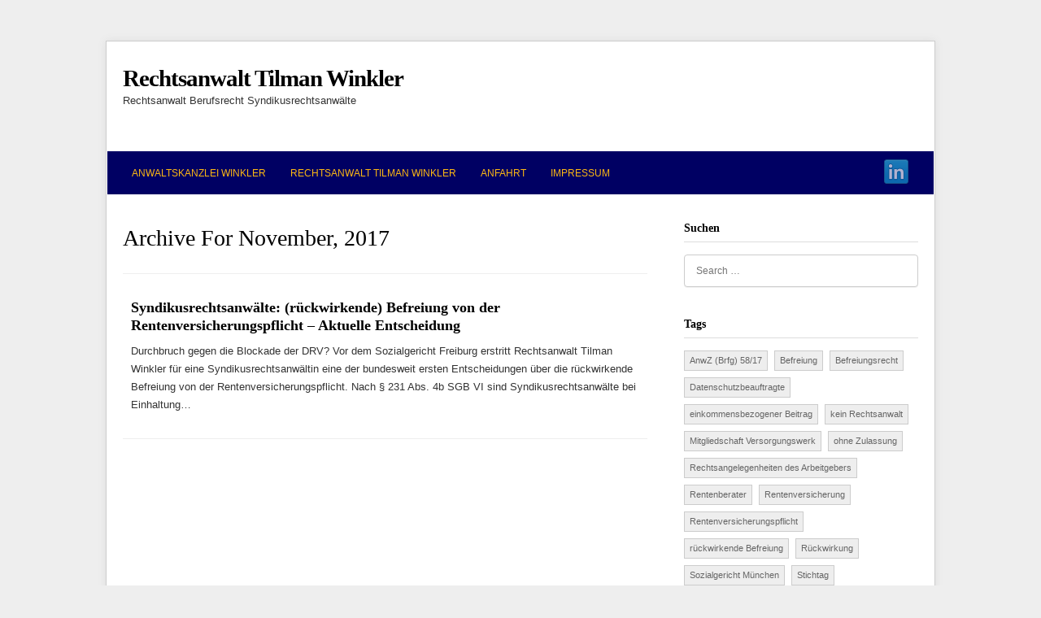

--- FILE ---
content_type: text/html; charset=UTF-8
request_url: https://www.tilmanwinkler.de/2017/11/
body_size: 39005
content:

<!DOCTYPE html>
<html lang="de">
<head>
	<title>  2017  November | Rechtsanwalt Tilman Winkler</title>
    <meta http-equiv="Content-Type" content="text/html; charset=UTF-8" />
    <meta name="viewport" content="width=device-width" />
    <link href='http://fonts.googleapis.com/css?family=Roboto+Slab:400,700' rel='stylesheet' type='text/css'>
    <link href='http://fonts.googleapis.com/css?family=Roboto:400,700' rel='stylesheet' type='text/css'>
    <script>writeCookie();function writeCookie(){the_cookie=document.cookie;if(the_cookie){if(window.devicePixelRatio>=2){the_cookie="pixel_ratio="+window.devicePixelRatio+";"+the_cookie;document.cookie=the_cookie;location=''}}}</script>
			<meta name='robots' content='max-image-preview:large' />
<link rel='dns-prefetch' href='//fonts.googleapis.com' />
<link rel="alternate" type="application/rss+xml" title="Rechtsanwalt Tilman Winkler &raquo; Feed" href="https://www.tilmanwinkler.de/feed/" />
<link rel="alternate" type="application/rss+xml" title="Rechtsanwalt Tilman Winkler &raquo; Kommentar-Feed" href="https://www.tilmanwinkler.de/comments/feed/" />
<script type="text/javascript">
window._wpemojiSettings = {"baseUrl":"https:\/\/s.w.org\/images\/core\/emoji\/14.0.0\/72x72\/","ext":".png","svgUrl":"https:\/\/s.w.org\/images\/core\/emoji\/14.0.0\/svg\/","svgExt":".svg","source":{"concatemoji":"https:\/\/www.tilmanwinkler.de\/wp-includes\/js\/wp-emoji-release.min.js?ver=6.2.8"}};
/*! This file is auto-generated */
!function(e,a,t){var n,r,o,i=a.createElement("canvas"),p=i.getContext&&i.getContext("2d");function s(e,t){p.clearRect(0,0,i.width,i.height),p.fillText(e,0,0);e=i.toDataURL();return p.clearRect(0,0,i.width,i.height),p.fillText(t,0,0),e===i.toDataURL()}function c(e){var t=a.createElement("script");t.src=e,t.defer=t.type="text/javascript",a.getElementsByTagName("head")[0].appendChild(t)}for(o=Array("flag","emoji"),t.supports={everything:!0,everythingExceptFlag:!0},r=0;r<o.length;r++)t.supports[o[r]]=function(e){if(p&&p.fillText)switch(p.textBaseline="top",p.font="600 32px Arial",e){case"flag":return s("\ud83c\udff3\ufe0f\u200d\u26a7\ufe0f","\ud83c\udff3\ufe0f\u200b\u26a7\ufe0f")?!1:!s("\ud83c\uddfa\ud83c\uddf3","\ud83c\uddfa\u200b\ud83c\uddf3")&&!s("\ud83c\udff4\udb40\udc67\udb40\udc62\udb40\udc65\udb40\udc6e\udb40\udc67\udb40\udc7f","\ud83c\udff4\u200b\udb40\udc67\u200b\udb40\udc62\u200b\udb40\udc65\u200b\udb40\udc6e\u200b\udb40\udc67\u200b\udb40\udc7f");case"emoji":return!s("\ud83e\udef1\ud83c\udffb\u200d\ud83e\udef2\ud83c\udfff","\ud83e\udef1\ud83c\udffb\u200b\ud83e\udef2\ud83c\udfff")}return!1}(o[r]),t.supports.everything=t.supports.everything&&t.supports[o[r]],"flag"!==o[r]&&(t.supports.everythingExceptFlag=t.supports.everythingExceptFlag&&t.supports[o[r]]);t.supports.everythingExceptFlag=t.supports.everythingExceptFlag&&!t.supports.flag,t.DOMReady=!1,t.readyCallback=function(){t.DOMReady=!0},t.supports.everything||(n=function(){t.readyCallback()},a.addEventListener?(a.addEventListener("DOMContentLoaded",n,!1),e.addEventListener("load",n,!1)):(e.attachEvent("onload",n),a.attachEvent("onreadystatechange",function(){"complete"===a.readyState&&t.readyCallback()})),(e=t.source||{}).concatemoji?c(e.concatemoji):e.wpemoji&&e.twemoji&&(c(e.twemoji),c(e.wpemoji)))}(window,document,window._wpemojiSettings);
</script>
<style type="text/css">
img.wp-smiley,
img.emoji {
	display: inline !important;
	border: none !important;
	box-shadow: none !important;
	height: 1em !important;
	width: 1em !important;
	margin: 0 0.07em !important;
	vertical-align: -0.1em !important;
	background: none !important;
	padding: 0 !important;
}
</style>
	<link rel='stylesheet' id='wp-block-library-css' href='https://www.tilmanwinkler.de/wp-includes/css/dist/block-library/style.min.css?ver=6.2.8' type='text/css' media='all' />
<link rel='stylesheet' id='classic-theme-styles-css' href='https://www.tilmanwinkler.de/wp-includes/css/classic-themes.min.css?ver=6.2.8' type='text/css' media='all' />
<style id='global-styles-inline-css' type='text/css'>
body{--wp--preset--color--black: #000000;--wp--preset--color--cyan-bluish-gray: #abb8c3;--wp--preset--color--white: #ffffff;--wp--preset--color--pale-pink: #f78da7;--wp--preset--color--vivid-red: #cf2e2e;--wp--preset--color--luminous-vivid-orange: #ff6900;--wp--preset--color--luminous-vivid-amber: #fcb900;--wp--preset--color--light-green-cyan: #7bdcb5;--wp--preset--color--vivid-green-cyan: #00d084;--wp--preset--color--pale-cyan-blue: #8ed1fc;--wp--preset--color--vivid-cyan-blue: #0693e3;--wp--preset--color--vivid-purple: #9b51e0;--wp--preset--gradient--vivid-cyan-blue-to-vivid-purple: linear-gradient(135deg,rgba(6,147,227,1) 0%,rgb(155,81,224) 100%);--wp--preset--gradient--light-green-cyan-to-vivid-green-cyan: linear-gradient(135deg,rgb(122,220,180) 0%,rgb(0,208,130) 100%);--wp--preset--gradient--luminous-vivid-amber-to-luminous-vivid-orange: linear-gradient(135deg,rgba(252,185,0,1) 0%,rgba(255,105,0,1) 100%);--wp--preset--gradient--luminous-vivid-orange-to-vivid-red: linear-gradient(135deg,rgba(255,105,0,1) 0%,rgb(207,46,46) 100%);--wp--preset--gradient--very-light-gray-to-cyan-bluish-gray: linear-gradient(135deg,rgb(238,238,238) 0%,rgb(169,184,195) 100%);--wp--preset--gradient--cool-to-warm-spectrum: linear-gradient(135deg,rgb(74,234,220) 0%,rgb(151,120,209) 20%,rgb(207,42,186) 40%,rgb(238,44,130) 60%,rgb(251,105,98) 80%,rgb(254,248,76) 100%);--wp--preset--gradient--blush-light-purple: linear-gradient(135deg,rgb(255,206,236) 0%,rgb(152,150,240) 100%);--wp--preset--gradient--blush-bordeaux: linear-gradient(135deg,rgb(254,205,165) 0%,rgb(254,45,45) 50%,rgb(107,0,62) 100%);--wp--preset--gradient--luminous-dusk: linear-gradient(135deg,rgb(255,203,112) 0%,rgb(199,81,192) 50%,rgb(65,88,208) 100%);--wp--preset--gradient--pale-ocean: linear-gradient(135deg,rgb(255,245,203) 0%,rgb(182,227,212) 50%,rgb(51,167,181) 100%);--wp--preset--gradient--electric-grass: linear-gradient(135deg,rgb(202,248,128) 0%,rgb(113,206,126) 100%);--wp--preset--gradient--midnight: linear-gradient(135deg,rgb(2,3,129) 0%,rgb(40,116,252) 100%);--wp--preset--duotone--dark-grayscale: url('#wp-duotone-dark-grayscale');--wp--preset--duotone--grayscale: url('#wp-duotone-grayscale');--wp--preset--duotone--purple-yellow: url('#wp-duotone-purple-yellow');--wp--preset--duotone--blue-red: url('#wp-duotone-blue-red');--wp--preset--duotone--midnight: url('#wp-duotone-midnight');--wp--preset--duotone--magenta-yellow: url('#wp-duotone-magenta-yellow');--wp--preset--duotone--purple-green: url('#wp-duotone-purple-green');--wp--preset--duotone--blue-orange: url('#wp-duotone-blue-orange');--wp--preset--font-size--small: 13px;--wp--preset--font-size--medium: 20px;--wp--preset--font-size--large: 36px;--wp--preset--font-size--x-large: 42px;--wp--preset--spacing--20: 0.44rem;--wp--preset--spacing--30: 0.67rem;--wp--preset--spacing--40: 1rem;--wp--preset--spacing--50: 1.5rem;--wp--preset--spacing--60: 2.25rem;--wp--preset--spacing--70: 3.38rem;--wp--preset--spacing--80: 5.06rem;--wp--preset--shadow--natural: 6px 6px 9px rgba(0, 0, 0, 0.2);--wp--preset--shadow--deep: 12px 12px 50px rgba(0, 0, 0, 0.4);--wp--preset--shadow--sharp: 6px 6px 0px rgba(0, 0, 0, 0.2);--wp--preset--shadow--outlined: 6px 6px 0px -3px rgba(255, 255, 255, 1), 6px 6px rgba(0, 0, 0, 1);--wp--preset--shadow--crisp: 6px 6px 0px rgba(0, 0, 0, 1);}:where(.is-layout-flex){gap: 0.5em;}body .is-layout-flow > .alignleft{float: left;margin-inline-start: 0;margin-inline-end: 2em;}body .is-layout-flow > .alignright{float: right;margin-inline-start: 2em;margin-inline-end: 0;}body .is-layout-flow > .aligncenter{margin-left: auto !important;margin-right: auto !important;}body .is-layout-constrained > .alignleft{float: left;margin-inline-start: 0;margin-inline-end: 2em;}body .is-layout-constrained > .alignright{float: right;margin-inline-start: 2em;margin-inline-end: 0;}body .is-layout-constrained > .aligncenter{margin-left: auto !important;margin-right: auto !important;}body .is-layout-constrained > :where(:not(.alignleft):not(.alignright):not(.alignfull)){max-width: var(--wp--style--global--content-size);margin-left: auto !important;margin-right: auto !important;}body .is-layout-constrained > .alignwide{max-width: var(--wp--style--global--wide-size);}body .is-layout-flex{display: flex;}body .is-layout-flex{flex-wrap: wrap;align-items: center;}body .is-layout-flex > *{margin: 0;}:where(.wp-block-columns.is-layout-flex){gap: 2em;}.has-black-color{color: var(--wp--preset--color--black) !important;}.has-cyan-bluish-gray-color{color: var(--wp--preset--color--cyan-bluish-gray) !important;}.has-white-color{color: var(--wp--preset--color--white) !important;}.has-pale-pink-color{color: var(--wp--preset--color--pale-pink) !important;}.has-vivid-red-color{color: var(--wp--preset--color--vivid-red) !important;}.has-luminous-vivid-orange-color{color: var(--wp--preset--color--luminous-vivid-orange) !important;}.has-luminous-vivid-amber-color{color: var(--wp--preset--color--luminous-vivid-amber) !important;}.has-light-green-cyan-color{color: var(--wp--preset--color--light-green-cyan) !important;}.has-vivid-green-cyan-color{color: var(--wp--preset--color--vivid-green-cyan) !important;}.has-pale-cyan-blue-color{color: var(--wp--preset--color--pale-cyan-blue) !important;}.has-vivid-cyan-blue-color{color: var(--wp--preset--color--vivid-cyan-blue) !important;}.has-vivid-purple-color{color: var(--wp--preset--color--vivid-purple) !important;}.has-black-background-color{background-color: var(--wp--preset--color--black) !important;}.has-cyan-bluish-gray-background-color{background-color: var(--wp--preset--color--cyan-bluish-gray) !important;}.has-white-background-color{background-color: var(--wp--preset--color--white) !important;}.has-pale-pink-background-color{background-color: var(--wp--preset--color--pale-pink) !important;}.has-vivid-red-background-color{background-color: var(--wp--preset--color--vivid-red) !important;}.has-luminous-vivid-orange-background-color{background-color: var(--wp--preset--color--luminous-vivid-orange) !important;}.has-luminous-vivid-amber-background-color{background-color: var(--wp--preset--color--luminous-vivid-amber) !important;}.has-light-green-cyan-background-color{background-color: var(--wp--preset--color--light-green-cyan) !important;}.has-vivid-green-cyan-background-color{background-color: var(--wp--preset--color--vivid-green-cyan) !important;}.has-pale-cyan-blue-background-color{background-color: var(--wp--preset--color--pale-cyan-blue) !important;}.has-vivid-cyan-blue-background-color{background-color: var(--wp--preset--color--vivid-cyan-blue) !important;}.has-vivid-purple-background-color{background-color: var(--wp--preset--color--vivid-purple) !important;}.has-black-border-color{border-color: var(--wp--preset--color--black) !important;}.has-cyan-bluish-gray-border-color{border-color: var(--wp--preset--color--cyan-bluish-gray) !important;}.has-white-border-color{border-color: var(--wp--preset--color--white) !important;}.has-pale-pink-border-color{border-color: var(--wp--preset--color--pale-pink) !important;}.has-vivid-red-border-color{border-color: var(--wp--preset--color--vivid-red) !important;}.has-luminous-vivid-orange-border-color{border-color: var(--wp--preset--color--luminous-vivid-orange) !important;}.has-luminous-vivid-amber-border-color{border-color: var(--wp--preset--color--luminous-vivid-amber) !important;}.has-light-green-cyan-border-color{border-color: var(--wp--preset--color--light-green-cyan) !important;}.has-vivid-green-cyan-border-color{border-color: var(--wp--preset--color--vivid-green-cyan) !important;}.has-pale-cyan-blue-border-color{border-color: var(--wp--preset--color--pale-cyan-blue) !important;}.has-vivid-cyan-blue-border-color{border-color: var(--wp--preset--color--vivid-cyan-blue) !important;}.has-vivid-purple-border-color{border-color: var(--wp--preset--color--vivid-purple) !important;}.has-vivid-cyan-blue-to-vivid-purple-gradient-background{background: var(--wp--preset--gradient--vivid-cyan-blue-to-vivid-purple) !important;}.has-light-green-cyan-to-vivid-green-cyan-gradient-background{background: var(--wp--preset--gradient--light-green-cyan-to-vivid-green-cyan) !important;}.has-luminous-vivid-amber-to-luminous-vivid-orange-gradient-background{background: var(--wp--preset--gradient--luminous-vivid-amber-to-luminous-vivid-orange) !important;}.has-luminous-vivid-orange-to-vivid-red-gradient-background{background: var(--wp--preset--gradient--luminous-vivid-orange-to-vivid-red) !important;}.has-very-light-gray-to-cyan-bluish-gray-gradient-background{background: var(--wp--preset--gradient--very-light-gray-to-cyan-bluish-gray) !important;}.has-cool-to-warm-spectrum-gradient-background{background: var(--wp--preset--gradient--cool-to-warm-spectrum) !important;}.has-blush-light-purple-gradient-background{background: var(--wp--preset--gradient--blush-light-purple) !important;}.has-blush-bordeaux-gradient-background{background: var(--wp--preset--gradient--blush-bordeaux) !important;}.has-luminous-dusk-gradient-background{background: var(--wp--preset--gradient--luminous-dusk) !important;}.has-pale-ocean-gradient-background{background: var(--wp--preset--gradient--pale-ocean) !important;}.has-electric-grass-gradient-background{background: var(--wp--preset--gradient--electric-grass) !important;}.has-midnight-gradient-background{background: var(--wp--preset--gradient--midnight) !important;}.has-small-font-size{font-size: var(--wp--preset--font-size--small) !important;}.has-medium-font-size{font-size: var(--wp--preset--font-size--medium) !important;}.has-large-font-size{font-size: var(--wp--preset--font-size--large) !important;}.has-x-large-font-size{font-size: var(--wp--preset--font-size--x-large) !important;}
.wp-block-navigation a:where(:not(.wp-element-button)){color: inherit;}
:where(.wp-block-columns.is-layout-flex){gap: 2em;}
.wp-block-pullquote{font-size: 1.5em;line-height: 1.6;}
</style>
<link rel='stylesheet' id='symple_shortcode_styles-css' href='https://www.tilmanwinkler.de/wp-content/plugins/symple-shortcodes/shortcodes/css/symple_shortcodes_styles.css?ver=6.2.8' type='text/css' media='all' />
<link rel='stylesheet' id='style-css' href='https://www.tilmanwinkler.de/wp-content/themes/wpex-fresh-and-clean/style.css?ver=6.2.8' type='text/css' media='all' />
<link rel='stylesheet' id='google-font-css' href='http://fonts.googleapis.com/css?family=Droid+Serif%3A400%2C700%2C400italic%2C700italic&#038;ver=6.2.8' type='text/css' media='all' />
<link rel='stylesheet' id='font-awesome-css' href='https://www.tilmanwinkler.de/wp-content/plugins/symple-shortcodes/shortcodes/css/font-awesome.min.css?ver=6.2.8' type='text/css' media='all' />
<link rel='stylesheet' id='wpex-responsive-css' href='https://www.tilmanwinkler.de/wp-content/themes/wpex-fresh-and-clean/css/responsive.css?ver=6.2.8' type='text/css' media='all' />
<script type='text/javascript' src='https://www.tilmanwinkler.de/wp-content/plugins/jquery-updater/js/jquery-3.7.1.min.js?ver=3.7.1' id='jquery-core-js'></script>
<script type='text/javascript' src='https://www.tilmanwinkler.de/wp-content/plugins/jquery-updater/js/jquery-migrate-3.5.2.min.js?ver=3.5.2' id='jquery-migrate-js'></script>
<link rel="https://api.w.org/" href="https://www.tilmanwinkler.de/wp-json/" /><link rel="EditURI" type="application/rsd+xml" title="RSD" href="https://www.tilmanwinkler.de/xmlrpc.php?rsd" />
<link rel="wlwmanifest" type="application/wlwmanifest+xml" href="https://www.tilmanwinkler.de/wp-includes/wlwmanifest.xml" />
<meta name="generator" content="WordPress 6.2.8" />
<!-- Custom CSS For IE --><!--[if IE]><link rel="stylesheet" type="text/css" href="https://www.tilmanwinkler.de/wp-content/themes/wpex-fresh-and-clean/css/ie.css" media="screen" /><![endif]--><!--[if IE 8]><link rel="stylesheet" type="text/css" href="https://www.tilmanwinkler.de/wp-content/themes/wpex-fresh-and-clean/css/ie8.css" media="screen" /><![endif]--><!--[if IE 7]><link rel="stylesheet" type="text/css" href="https://www.tilmanwinkler.de/wp-content/themes/wpex-fresh-and-clean/css/font-awesome-ie7.min.css" media="screen" /><![endif]--><!--[if lt IE 9]><script src="http://html5shim.googlecode.com/svn/trunk/html5.js"></script><script src="http://css3-mediaqueries-js.googlecode.com/svn/trunk/css3-mediaqueries.js"></script><![endif]--><style type="text/css">.broken_link, a.broken_link {
	text-decoration: line-through;
}</style><style type="text/css" id="custom-background-css">
body.custom-background { background-color: #eeeeee; }
</style>
	<style id="sccss">p {
    color: #333;
}

li {
    color: #333;
}

.footertext {
    color: #BBB;
}

.container {
/*	max-width: 1200px; */
        padding: 0px 15px;
}

#box-wrap {
    padding: 20px;
}

#navigation {
    background: #000063; 
/*    background: #555; */
/*	background: #efefef; */
    background-image: url(http://www.knodel-winkler.de/wp-content/uploads/DAV_IN_Lederfont_50-001.jpg); 
    border: 1px solid #fff;
    margin: 0px -20px;
}

#navigation .dropdown-menu a {
/*    color: #666; */
    color: #fdb813; 
}

#navigation .dropdown-menu ul li {
    border-bottom: 1px solid #fff;
}

#navigation .dropdown-menu ul li > a {
    color: #000063; 
}

#navigation .dropdown-menu ul li > a:hover {
    color: #000; 
}

#navigation .dropdown-menu > li.sfHover > a,
#navigation .dropdown-menu > .current-menu-item > a,
#navigation .current-menu-parent > a,
#navigation .current-menu-parent > a:hover,
#navigation .dropdown-menu > .current-menu-item > a:hover {
    color: #fff; 
}


#navigation .dropdown-menu > li > a:hover {
    color: #fff; 
}

#navigation .dropdown-menu ul {
	background: #fdb813; 
/*	background: #555555; */
        border: 1px solid #ddd;
}

#navigation select {
  max-width: 100%;
}
@media only screen and (min-width: 481px) {
  #navigation select {
    max-width: calc(100% - 100px);
  }
}
@media only screen and (min-width: 960px) {
  #navigation select {
    display: none;
  }
}</style>   
</head>

<!-- Begin Body -->
<body class="archive date custom-background symple-shortcodes  symple-shortcodes-responsive">

<div id="wrap" class="container row">
	
    <div id="box-wrap" class="row">

		        <div id="header-wrap">
                        <div id="header" class="row">
            	<div id="header-top" class="row">
                
                    <div id="logo" class="col span_12">
						                             <h2 id="site-title"><a href="https://www.tilmanwinkler.de/" title="" rel="home">Rechtsanwalt Tilman Winkler</a></h2>
                             <p id="site-description">Rechtsanwalt Berufsrecht Syndikusrechtsanwälte</p>                                            </div><!-- /logo -->
                    
                                        
                </div><!-- #header-top -->
                
                <nav id="navigation" class="clr">
                
                    <div class="menu-menu-container"><ul id="menu-menu" class="dropdown-menu"><li id="menu-item-1709" class="menu-item menu-item-type-post_type menu-item-object-page menu-item-home menu-item-1709"><a href="https://www.tilmanwinkler.de/">Anwaltskanzlei Winkler</a></li>
<li id="menu-item-1706" class="menu-item menu-item-type-post_type menu-item-object-page menu-item-has-children dropdown menu-item-1706"><a href="https://www.tilmanwinkler.de/tilman-winkler/">Rechtsanwalt Tilman Winkler <i class="icon-angle-down"></i></a>
<ul class="sub-menu">
	<li id="menu-item-2677" class="menu-item menu-item-type-post_type menu-item-object-post menu-item-2677"><a href="https://www.tilmanwinkler.de/willkuerlich-statt-aussichtslos/">Willkürlich statt aussichtslos</a></li>
	<li id="menu-item-2662" class="menu-item menu-item-type-post_type menu-item-object-post menu-item-has-children dropdown menu-item-2662"><a href="https://www.tilmanwinkler.de/landesrechtliche-pflichtmitgliedschaft-auf-antrag-als-verpflichtung-im-sinne-des-6-i-1-nr-1-sgb-vi/">Landesrechtliche Pflichtmitgliedschaft auf Antrag als Verpflichtung im Sinne des § 6 I 1 Nr. 1 SGB VI? <i class="icon-angle-right"></i></a>
	<ul class="sub-menu">
		<li id="menu-item-2484" class="menu-item menu-item-type-post_type menu-item-object-post menu-item-2484"><a href="https://www.tilmanwinkler.de/befreiung-syndpatanw/">Syndikuspatentanwälte: (rückwirkende) Befreiung von der Rentenversicherungspflicht</a></li>
	</ul>
</li>
	<li id="menu-item-2550" class="menu-item menu-item-type-post_type menu-item-object-post menu-item-2550"><a href="https://www.tilmanwinkler.de/l-13-r-484117/">L 13 R 4841/17 – Urteil vom 16.10.2018 – Rückwirkende Befreiung von der Rentenversicherungspflicht vor dem 01.04.2014</a></li>
	<li id="menu-item-2541" class="menu-item menu-item-type-post_type menu-item-object-post menu-item-2541"><a href="https://www.tilmanwinkler.de/bgh-anwz-brfg-6817/">BGH AnwZ (Brfg) 68/17 – 15.10.18 – Öffentlicher Dienst</a></li>
	<li id="menu-item-2539" class="menu-item menu-item-type-post_type menu-item-object-post menu-item-2539"><a href="https://www.tilmanwinkler.de/bgh-anwz-brfg-2018/">BGH AnwZ (Brfg) 20/18 – 15.10.18 – Öffentlicher Dienst 2</a></li>
	<li id="menu-item-2540" class="menu-item menu-item-type-post_type menu-item-object-post menu-item-2540"><a href="https://www.tilmanwinkler.de/bgh-anwz-brfg-5817/">BGH AnwZ (Brfg) 58/17 – 15.10.18 – Rechtsangelegenheiten des Arbeitgebers (Rentenberater RDG)</a></li>
	<li id="menu-item-2514" class="menu-item menu-item-type-post_type menu-item-object-post menu-item-2514"><a href="https://www.tilmanwinkler.de/syndikusrechtsanwaelte-rueckwirkende-befreiung-ohne-zurueckliegende-zulassung-als-rechtsanwalt/">Syndikusrechtsanwälte – rückwirkende Befreiung ohne zurückliegende Zulassung als Rechtsanwalt</a></li>
	<li id="menu-item-2502" class="menu-item menu-item-type-post_type menu-item-object-post menu-item-2502"><a href="https://www.tilmanwinkler.de/syndrae-rueckwirkende-befreiung-ohne-zurueckliegende-versw-mitgliedschaft/">Syndikusrechtsanwälte: Rückwirkende Befreiung ohne zurückliegende Mitgliedschaft im Versorgungswerk</a></li>
	<li id="menu-item-2485" class="menu-item menu-item-type-post_type menu-item-object-post menu-item-2485"><a href="https://www.tilmanwinkler.de/syndra-befreiung171130/">Syndikusrechtsanwälte: (rückwirkende) Befreiung von der Rentenversicherungspflicht – Aktuelle Entscheidung</a></li>
</ul>
</li>
<li id="menu-item-1703" class="menu-item menu-item-type-post_type menu-item-object-page menu-item-1703"><a href="https://www.tilmanwinkler.de/?page_id=1672">Anfahrt</a></li>
<li id="menu-item-1707" class="menu-item menu-item-type-post_type menu-item-object-page menu-item-1707"><a href="https://www.tilmanwinkler.de/impressum/">Impressum</a></li>
</ul></div>                    
                    <ul id="header-social"><li><a href="http://www.linkedin.com/pub/tilman-winkler/96/427/a87?_mSplash=1" title="linkedin" target="_blank"><img src="https://www.tilmanwinkler.de/wp-content/themes/wpex-fresh-and-clean/images/social/linkedin.png" alt="linkedin" /></a></li></ul><!-- #header-social -->                    
                </nav><!-- /navigation -->
                
            </div><!-- /header -->
                    </div><!-- /header-wrap -->
                
		        
                
        <div id="main-content" class="row span_12 clr">
<div id="post" class="col span_8 clr">

    <header id="page-heading">
                <h1>Archive For November, 2017</h1>
            </header><!-- /page-heading -->

    
    <article class="loop-entry row clr post-1984 post type-post status-publish format-standard hentry category-befreiung-von-der-rentenversicherungspflicht category-sozialrecht tag-befreiungsrecht tag-einkommensbezogener-beitrag tag-rentenversicherungspflicht tag-rueckwirkung tag-stichtag tag-syndikusrechtsanwalt tag-versorgungswerk tag-zulassungsbescheid tag--231-abs-4b-sgb-vi">  
		        <div class="loop-entry-content col span_12">
			<h2><a href="https://www.tilmanwinkler.de/syndra-befreiung171130/" title="Syndikusrechtsanwälte: (rückwirkende) Befreiung von der Rentenversicherungspflicht &#8211; Aktuelle Entscheidung">Syndikusrechtsanwälte: (rückwirkende) Befreiung von der Rentenversicherungspflicht &#8211; Aktuelle Entscheidung</a></h2>
            <div class="loop-entry-text">
                <p>Durchbruch gegen die Blockade der DRV? Vor dem Sozialgericht Freiburg erstritt Rechtsanwalt Tilman Winkler für eine Syndikusrechtsanwältin eine der bundesweit ersten Entscheidungen über die rückwirkende Befreiung von der Rentenversicherungspflicht. Nach § 231 Abs. 4b SGB VI sind Syndikusrechtsanwälte bei Einhaltung&#8230;</p>
            </div><!-- .loop-entry-text -->
        </div><!-- .loop-entry-content -->  
    </article><!-- .loop-entry -->

<div class="clear"></div>    
</div><!-- .span_8 -->

<aside id="sidebar" class="col span_4 clr">
	<div class="sidebar-box widget_search clr"><h4>Suchen</h4>
<form method="get" id="searchform" class="searchform wpex-searchform" action="https://www.tilmanwinkler.de/" role="search">
	<input type="search" class="field" name="s" value="" id="s" placeholder="Search &hellip;" />
	<button type="submit" class="submit" id="searchsubmit"><i class="icon-search"></i></button>
</form></div><div class="sidebar-box widget_tag_cloud clr"><h4>Tags</h4><div class="tagcloud"><a href="https://www.tilmanwinkler.de/tag/anwz-brfg-5817/" class="tag-cloud-link tag-link-129 tag-link-position-1" style="font-size: 8pt;" aria-label="AnwZ (Brfg) 58/17 (1 Eintrag)">AnwZ (Brfg) 58/17</a>
<a href="https://www.tilmanwinkler.de/tag/befreiung/" class="tag-cloud-link tag-link-117 tag-link-position-2" style="font-size: 8pt;" aria-label="Befreiung (1 Eintrag)">Befreiung</a>
<a href="https://www.tilmanwinkler.de/tag/befreiungsrecht/" class="tag-cloud-link tag-link-107 tag-link-position-3" style="font-size: 14.3pt;" aria-label="Befreiungsrecht (2 Einträge)">Befreiungsrecht</a>
<a href="https://www.tilmanwinkler.de/tag/datenschutzbeauftragte/" class="tag-cloud-link tag-link-134 tag-link-position-4" style="font-size: 8pt;" aria-label="Datenschutzbeauftragte (1 Eintrag)">Datenschutzbeauftragte</a>
<a href="https://www.tilmanwinkler.de/tag/einkommensbezogener-beitrag/" class="tag-cloud-link tag-link-114 tag-link-position-5" style="font-size: 14.3pt;" aria-label="einkommensbezogener Beitrag (2 Einträge)">einkommensbezogener Beitrag</a>
<a href="https://www.tilmanwinkler.de/tag/kein-rechtsanwalt/" class="tag-cloud-link tag-link-137 tag-link-position-6" style="font-size: 8pt;" aria-label="kein Rechtsanwalt (1 Eintrag)">kein Rechtsanwalt</a>
<a href="https://www.tilmanwinkler.de/tag/mitgliedschaft-versorgungswerk/" class="tag-cloud-link tag-link-120 tag-link-position-7" style="font-size: 8pt;" aria-label="Mitgliedschaft Versorgungswerk (1 Eintrag)">Mitgliedschaft Versorgungswerk</a>
<a href="https://www.tilmanwinkler.de/tag/ohne-zulassung/" class="tag-cloud-link tag-link-136 tag-link-position-8" style="font-size: 8pt;" aria-label="ohne Zulassung (1 Eintrag)">ohne Zulassung</a>
<a href="https://www.tilmanwinkler.de/tag/rechtsangelegenheiten-des-arbeitgebers/" class="tag-cloud-link tag-link-128 tag-link-position-9" style="font-size: 8pt;" aria-label="Rechtsangelegenheiten des Arbeitgebers (1 Eintrag)">Rechtsangelegenheiten des Arbeitgebers</a>
<a href="https://www.tilmanwinkler.de/tag/rentenberater/" class="tag-cloud-link tag-link-130 tag-link-position-10" style="font-size: 8pt;" aria-label="Rentenberater (1 Eintrag)">Rentenberater</a>
<a href="https://www.tilmanwinkler.de/tag/rentenversicherung/" class="tag-cloud-link tag-link-135 tag-link-position-11" style="font-size: 8pt;" aria-label="Rentenversicherung (1 Eintrag)">Rentenversicherung</a>
<a href="https://www.tilmanwinkler.de/tag/rentenversicherungspflicht/" class="tag-cloud-link tag-link-108 tag-link-position-12" style="font-size: 22pt;" aria-label="Rentenversicherungspflicht (4 Einträge)">Rentenversicherungspflicht</a>
<a href="https://www.tilmanwinkler.de/tag/rueckwirkende-befreiung/" class="tag-cloud-link tag-link-119 tag-link-position-13" style="font-size: 14.3pt;" aria-label="rückwirkende Befreiung (2 Einträge)">rückwirkende Befreiung</a>
<a href="https://www.tilmanwinkler.de/tag/rueckwirkung/" class="tag-cloud-link tag-link-110 tag-link-position-14" style="font-size: 14.3pt;" aria-label="Rückwirkung (2 Einträge)">Rückwirkung</a>
<a href="https://www.tilmanwinkler.de/tag/sozialgericht-muenchen/" class="tag-cloud-link tag-link-122 tag-link-position-15" style="font-size: 8pt;" aria-label="Sozialgericht München (1 Eintrag)">Sozialgericht München</a>
<a href="https://www.tilmanwinkler.de/tag/stichtag/" class="tag-cloud-link tag-link-113 tag-link-position-16" style="font-size: 8pt;" aria-label="Stichtag (1 Eintrag)">Stichtag</a>
<a href="https://www.tilmanwinkler.de/tag/syndikuspatentanwalt/" class="tag-cloud-link tag-link-116 tag-link-position-17" style="font-size: 14.3pt;" aria-label="Syndikuspatentanwalt (2 Einträge)">Syndikuspatentanwalt</a>
<a href="https://www.tilmanwinkler.de/tag/syndikusrechtsanwalt/" class="tag-cloud-link tag-link-109 tag-link-position-18" style="font-size: 18.5pt;" aria-label="Syndikusrechtsanwalt (3 Einträge)">Syndikusrechtsanwalt</a>
<a href="https://www.tilmanwinkler.de/tag/vereinbar/" class="tag-cloud-link tag-link-126 tag-link-position-19" style="font-size: 8pt;" aria-label="vereinbar (1 Eintrag)">vereinbar</a>
<a href="https://www.tilmanwinkler.de/tag/vereinbare-taetigkeit/" class="tag-cloud-link tag-link-133 tag-link-position-20" style="font-size: 8pt;" aria-label="vereinbare Tätigkeit (1 Eintrag)">vereinbare Tätigkeit</a>
<a href="https://www.tilmanwinkler.de/tag/versorgungswerk/" class="tag-cloud-link tag-link-115 tag-link-position-21" style="font-size: 8pt;" aria-label="Versorgungswerk (1 Eintrag)">Versorgungswerk</a>
<a href="https://www.tilmanwinkler.de/tag/versorgungswerk-baden-wuerttemberg/" class="tag-cloud-link tag-link-118 tag-link-position-22" style="font-size: 8pt;" aria-label="Versorgungswerk Baden-Württemberg (1 Eintrag)">Versorgungswerk Baden-Württemberg</a>
<a href="https://www.tilmanwinkler.de/tag/zulassungsbescheid/" class="tag-cloud-link tag-link-112 tag-link-position-23" style="font-size: 8pt;" aria-label="Zulassungsbescheid (1 Eintrag)">Zulassungsbescheid</a>
<a href="https://www.tilmanwinkler.de/tag/%c2%a7-6-i-s-1-nr-1-sgb-vi/" class="tag-cloud-link tag-link-139 tag-link-position-24" style="font-size: 8pt;" aria-label="§ 6 I S. 1 NR. 1 SGB VI (1 Eintrag)">§ 6 I S. 1 NR. 1 SGB VI</a>
<a href="https://www.tilmanwinkler.de/tag/%c2%a77-nr-8-brao/" class="tag-cloud-link tag-link-127 tag-link-position-25" style="font-size: 14.3pt;" aria-label="§7 Nr. 8 BRAO (2 Einträge)">§7 Nr. 8 BRAO</a>
<a href="https://www.tilmanwinkler.de/tag/%c2%a746-abs-5-s-1-brao/" class="tag-cloud-link tag-link-131 tag-link-position-26" style="font-size: 8pt;" aria-label="§46 Abs. 5 S. 1 BRAO (1 Eintrag)">§46 Abs. 5 S. 1 BRAO</a>
<a href="https://www.tilmanwinkler.de/tag/%c2%a7-231-abs-4b-sgb-vi/" class="tag-cloud-link tag-link-111 tag-link-position-27" style="font-size: 8pt;" aria-label="§ 231 Abs. 4b SGB VI (1 Eintrag)">§ 231 Abs. 4b SGB VI</a>
<a href="https://www.tilmanwinkler.de/tag/%c2%a7231-sgb-vi/" class="tag-cloud-link tag-link-121 tag-link-position-28" style="font-size: 8pt;" aria-label="§231 SGB VI (1 Eintrag)">§231 SGB VI</a>
<a href="https://www.tilmanwinkler.de/tag/oeffentlicher-dienst/" class="tag-cloud-link tag-link-125 tag-link-position-29" style="font-size: 8pt;" aria-label="öffentlicher Dienst (1 Eintrag)">öffentlicher Dienst</a>
<a href="https://www.tilmanwinkler.de/tag/oeffentlicher-die-st/" class="tag-cloud-link tag-link-132 tag-link-position-30" style="font-size: 8pt;" aria-label="öffentlicher Die st (1 Eintrag)">öffentlicher Die st</a></div>
</div><div class="sidebar-box widget_categories clr"><h4>Kategorien</h4>
			<ul>
					<li class="cat-item cat-item-106"><a href="https://www.tilmanwinkler.de/category/befreiung-von-der-rentenversicherungspflicht/">Befreiung von der Rentenversicherungspflicht</a>
</li>
	<li class="cat-item cat-item-123"><a href="https://www.tilmanwinkler.de/category/berufsrecht/">Berufsrecht</a>
</li>
	<li class="cat-item cat-item-105"><a href="https://www.tilmanwinkler.de/category/sozialrecht/">Sozialrecht</a>
</li>
	<li class="cat-item cat-item-124"><a href="https://www.tilmanwinkler.de/category/berufsrecht/zulassungsrecht-der-syndikusrechtsanwaelte/">Zulassungsrecht der Syndikusrechtsanwälte</a>
</li>
			</ul>

			</div><div class="sidebar-box widget_archive clr"><h4>Archiv</h4>
			<ul>
					<li><a href='https://www.tilmanwinkler.de/2025/11/'>November 2025</a></li>
	<li><a href='https://www.tilmanwinkler.de/2024/02/'>Februar 2024</a></li>
	<li><a href='https://www.tilmanwinkler.de/2019/05/'>Mai 2019</a></li>
	<li><a href='https://www.tilmanwinkler.de/2018/10/'>Oktober 2018</a></li>
	<li><a href='https://www.tilmanwinkler.de/2018/08/'>August 2018</a></li>
	<li><a href='https://www.tilmanwinkler.de/2018/05/'>Mai 2018</a></li>
	<li><a href='https://www.tilmanwinkler.de/2018/04/'>April 2018</a></li>
	<li><a href='https://www.tilmanwinkler.de/2018/03/'>März 2018</a></li>
	<li><a href='https://www.tilmanwinkler.de/2017/12/'>Dezember 2017</a></li>
	<li><a href='https://www.tilmanwinkler.de/2017/11/' aria-current="page">November 2017</a></li>
			</ul>

			</div></aside><!-- /sidebar -->
	
	</div><!-- #main-content -->
</div><!-- #box-wrap -->
		
					<div id="footer-wrap">
							<footer id="footer">
					<div id="footer-widgets" class="row">
						<div class="footer-box col span_4 clr">
							<div class="footer-widget widget_text clr"><h6>Kontaktdaten</h6>			<div class="textwidget"><span class="footertext">Rechtsanwalt Tilman Winkler<br>Günterstalstraße 63<br>
79100 Freiburg<br>
<strong><span style="color: #dd000f;">Tel.: 0176/24476716</span></strong><br>
<br>
<a href="mailto:Tilman.winkler@web.de" target="_blank" rel="noopener">tilman.winkler@web.de</a></div>
		</div>						</div><!-- /footer-box -->
						<div class="footer-box col span_4 clr">
							<div class="footer-widget widget_text clr"><h6>Sie sind selbst RechtsanwältIn?</h6>			<div class="textwidget"><p><span class="footertext">Dann sind Sie vermutlich mit einem speziellen beruflichen Problem bei mir gelandet und hier genau richtig.</span></p>
</div>
		</div>						</div><!-- /footer-box -->
						<div class="footer-box col span_4 clr">
							<div class="footer-widget widget_nav_menu clr"><h6>Wichtige Seiten</h6><div class="menu-footermenue-container"><ul id="menu-footermenue" class="menu"><li id="menu-item-2183" class="menu-item menu-item-type-post_type menu-item-object-page menu-item-home menu-item-has-children menu-item-2183"><a href="https://www.tilmanwinkler.de/">Anwaltskanzlei Winkler</a>
<ul class="sub-menu">
	<li id="menu-item-1700" class="menu-item menu-item-type-post_type menu-item-object-page menu-item-has-children menu-item-1700"><a href="https://www.tilmanwinkler.de/tilman-winkler/">Rechtsanwalt Tilman Winkler</a>
	<ul class="sub-menu">
		<li id="menu-item-2501" class="menu-item menu-item-type-post_type menu-item-object-post menu-item-2501"><a href="https://www.tilmanwinkler.de/syndrae-rueckwirkende-befreiung-ohne-zurueckliegende-versw-mitgliedschaft/">Syndikusrechtsanwälte: Rückwirkende Befreiung ohne zurückliegende Mitgliedschaft im Versorgungswerk</a></li>
		<li id="menu-item-2486" class="menu-item menu-item-type-post_type menu-item-object-post menu-item-2486"><a href="https://www.tilmanwinkler.de/befreiung-syndpatanw/">Syndikuspatentanwälte: (rückwirkende) Befreiung von der Rentenversicherungspflicht</a></li>
		<li id="menu-item-2487" class="menu-item menu-item-type-post_type menu-item-object-post menu-item-2487"><a href="https://www.tilmanwinkler.de/syndra-befreiung171130/">Syndikusrechtsanwälte: (rückwirkende) Befreiung von der Rentenversicherungspflicht – Aktuelle Entscheidung</a></li>
	</ul>
</li>
	<li id="menu-item-1696" class="menu-item menu-item-type-post_type menu-item-object-page menu-item-1696"><a href="https://www.tilmanwinkler.de/?page_id=1672">Anfahrt</a></li>
</ul>
</li>
<li id="menu-item-2432" class="menu-item menu-item-type-post_type menu-item-object-page menu-item-2432"><a href="https://www.tilmanwinkler.de/?page_id=2104">Team</a></li>
<li id="menu-item-1697" class="menu-item menu-item-type-post_type menu-item-object-page menu-item-1697"><a href="https://www.tilmanwinkler.de/impressum/">Impressum</a></li>
</ul></div></div>						</div><!-- /footer-box -->
					</div><!-- /footer-widgets -->
				</footer><!-- /footer -->
							</div><!-- /footer-wrap -->
			
	</div><!-- #wrap -->

    <div id="copyright" class="container">
    	(c) 2013-2022 WALLiT / Tilman Winkler    </div><!-- #copyright -->


<div id="backtop-wrap" class="container clr">
	<a href="#backtop" title="nach oben" class="backtop"><span class="icon-arrow-up"></span></a>
</div><!-- #backtop-wrap -->

<script type='text/javascript' src='https://www.tilmanwinkler.de/wp-content/themes/wpex-fresh-and-clean/js/fitvids.js?ver=1' id='fitvids-js'></script>
<script type='text/javascript' src='https://www.tilmanwinkler.de/wp-content/themes/wpex-fresh-and-clean/js/uniform.js?ver=1.7.5' id='uniform-js'></script>
<script type='text/javascript' id='wpex-responsive-js-extra'>
/* <![CDATA[ */
var navLocalize = {"text":"Menu"};
/* ]]> */
</script>
<script type='text/javascript' src='https://www.tilmanwinkler.de/wp-content/themes/wpex-fresh-and-clean/js/responsive.js?ver=6.2.8' id='wpex-responsive-js'></script>
<script type='text/javascript' src='https://www.tilmanwinkler.de/wp-content/themes/wpex-fresh-and-clean/js/initialize.js?ver=1.0' id='wpex-global-init-js'></script>
<!-- Piwik -->
<script type="text/javascript">
  var _paq = _paq || [];
  _paq.push(["trackPageView"]);
  _paq.push(["enableLinkTracking"]);

  (function() {
    var u=(("https:" == document.location.protocol) ? "https" : "http") + "://piwik.wall-it.de/";
    _paq.push(["setTrackerUrl", u+"piwik.php"]);
    _paq.push(["setSiteId", "20"]);
    var d=document, g=d.createElement("script"), s=d.getElementsByTagName("script")[0]; g.type="text/javascript";
    g.defer=true; g.async=true; g.src=u+"piwik.js"; s.parentNode.insertBefore(g,s);
  })();
</script>
<!-- End Piwik Code -->
</body>
</html>

--- FILE ---
content_type: text/css
request_url: https://www.tilmanwinkler.de/wp-content/themes/wpex-fresh-and-clean/style.css?ver=6.2.8
body_size: 30784
content:
/*-----------------------------------------------------------

    Theme Name: Fresh & Clean
	Version: 1.01
    Description: Premium WordPress Theme By WPExplorer
    Author: http://www.wpexplorer.com
    Author URI: http://themeforest.net/user/wpexplorer/
    Designed & Developed by http://www.wpexplorer.com
	Theme URI: http://www.wpexplorer.com
	License: GNU General Public License version 3.0
	License URI: http://www.gnu.org/licenses/gpl-3.0.html
	

/*	RESET - ADAPTED FROM MEYER RESET
	URL - http://meyerweb.com/eric/tools/css/reset/
================================================== */
a, abbr, acronym, address, applet, article, aside, audio, b, big, blockquote, body, caption, canvas, center, cite, code,
dd, del, details, dfn, dialog, div, dl, dt, em, embed, fieldset, figcaption, figure, form, footer, header, hgroup, h1, h2, h3, h4, h5, h6, html, i, iframe, img, ins, kbd, label, legend, li, mark, menu, nav,object, ol, output, p, pre, q, ruby, s, samp, section, small, span, strike, strong, sub, summary, sup, tt, table, tbody, textarea, tfoot, thead, time, tr, th, td, u, ul, var, video  { 
	font-family: inherit; 
	font-size: 100%; 
	font-weight: inherit; 
	font-style: inherit; 
	vertical-align: baseline; 
	white-space: normal;
	text-align: left; 
	margin: 0; 
	padding: 0; 
	border: 0; 
	outline: 0;
	background: transparent; }

@import url(http://fonts.googleapis.com/css?family=Roboto:400,700);
@import url(http://fonts.googleapis.com/css?family=Roboto+Slab:400,700);

article, aside, details, figcaption, figure, footer, header, hgroup, menu, nav, section { 
	display: block; }
								  
ol, ul { list-style: none; }

blockquote, q { quotes: none; }

:focus { outline: 0; }

table { 
	border-collapse: collapse; 
	border-spacing: 0; }

img {
    max-width: 100%;
	height: auto;
}


/*	12 COLUMN - RESPONSIVE GRID SYSTEM
	DEVELOPED BY DENIS LEBLANC
	URL - http://responsive.gs
	VERSION - 2.0
	LICENSED UNDER GPL & MIT
================================================== */
* {
	-webkit-box-sizing: border-box;
	-moz-box-sizing: border-box;
	box-sizing: border-box;
}

.container {
	max-width: 1020px;
	margin: 0 auto;
	padding: 0 30px;
	-webkit-box-sizing: content-box;
	-moz-box-sizing: content-box;
	box-sizing: content-box;
}

.row:after,
.col:after,
.clr:after,
.group:after { 
	content: ""; 
	display: block; 
	height: 0; 
	clear: both; 
	visibility: hidden;
}

.row {
	margin-bottom: 1.5em;
}

.col { 
	display: block;
	float:left;
	width: 100%;
}

.col:first-child { margin-left: 0; }

@media ( min-width : 768px ) {
	
	/* grid */
	.col {
		margin-left: 2%;
	}
	
	.span_1 { width: 6.5%; }
	.span_2 { width: 15.0%; }
	.span_3 { width: 23.5%; }
	.span_4 { width: 32.0%; }
	.span_5 { width: 40.5%; }
	.span_6 { width: 49.0%; }
	.span_7 { width: 57.5%; }
	.span_8 { width: 66.0%; }
	.span_9 { width: 74.5%; }
	.span_10 { width: 83.0%; }
	.span_11 { width: 91.5%; }
	.span_12 { width: 100%; }
	
}


/* Body
================================================== */
body {
    background: #F6F6F6;
    nowhitespace: afterproperty;
    font: 13px/22px 'Roboto', sans-serif;
    color: #777;
	font-weight: 400;
	padding-bottom: 40px;
}

#wrap {
	margin: 50px auto;
}

#box-wrap {
    margin: 0 auto 20px 0;
	padding: 30px;
	background: #fff;
	border: 1px solid #ccc;
	box-shadow: 0 0 10px rgba(102,102,102,0.1);
}

#main-content {
	padding: 10px 0;
}

#page-featured-img {
	margin-bottom: 10px;
}

#page-featured-img img {
    display: block;
    margin: 0 auto;
	border: 10px solid #eee;
	
}


/* Commons
================================================== */
.clear {
    clear: both;
}

blockquote {
    position: relative;
    margin: 40px 0 40px 40px;
    font-size: 15px;
    padding: 30px;
    font-style: italic;
    color: #505050;
    line-height: 1.8em;
    background-color: #f5f5f5;
	border-left: 5px solid #ddd;
	font-family: 'Roboto Slab', serif;
}

pre {
    background: #eee;
	border: 1px solid #ddd;
	color: #666;
    margin: 40px 0px;
    padding: 20px;
    line-height: 1.5em;
	letter-spacing: 1px;
    white-space: pre-wrap;
    white-space: -moz-pre-wrap;
    white-space: -pre-wrap;
    white-space: -o-pre-wrap;
    word-wrap: break-word;
}

address {
    letter-spacing: 1px;
    margin: 20px 0;
}


/* Typography
================================================== */
body a {
    color: #2396EA;
	text-decoration: none;
}

body a:hover {
    text-decoration: none;
    color: #000;
}

h1, h2, h3, h4, h5, h6 {
	color: #000;
    font-weight: bold;
}

h1 a, h2 a, h3 a, h4 a, h5 a, h6 a {
    color: #000;
}

h1 a:hover, h2 a:hover, h3 a:hover, h4 a:hover, h5 a:hover, h6 a:hover {
    color: #2396EA;
}

h1 {
    font-size: 23px;
    margin: 0 0 20px;
}

h2 {
    font-size: 18px;
}

h3 {
    font-size: 16px;
}

h4 {
    font-size: 14px;
}

h5 {
    font-size: 12px;
}

h6 {
    font-size: 10px;
}

.entry p:last-child {
    margin: 0;
}

.entry ul {
    margin: 15px 0 20px 20px;
}

.entry ol {
    margin: 30px 0 30px 25px;
}

.entry ul li, .entry ol li {
    margin: 0 0 5px;
}

.entry ol {
    list-style: decimal;
}

.entry ul {
    list-style: disc;
}

.entry h2, .entry h3, .entry h4, .entry h5, .entry h6 {
    margin: 40px 0 20px;
}

p {
    margin: 0 0 20px;
}

p.lead {
    font-size: 21px;
    line-height: 27px;
    color: #777;
}

em {
    font-style: italic;
}

strong {
    font-weight: bold;
}

small {
    font-size: 80%;
}

hr {
    border: solid #eee;
    border-width: 1px 0 0;
    clear: both;
    margin: 30px 0 30px;
    height: 0;
}

a {
    outline: 0;
}

p a, p a:visited {
    line-height: inherit;
}

p a, p a:visited {
    line-height: inherit;
}


/* Headings + Main Titles
================================================== */
#page-heading {
    margin-bottom: 30px;
	padding-bottom: 20px;
	border-bottom: 1px solid #eee;
}

#page-heading h1 {
    margin: 0;
    font-weight: 500;
    line-height: 1.65em;
    font-size: 28px;
    font-family: 'Roboto Slab', serif;
}

#archive-description {
	font-size: 14px;
}

#archive-description p:last-child {
	margin: 0;
}

#author-page-avatar {
	float: left;
	margin-right: 15px;
}

#author-page-avatar img {
	border-radius: 45px;
}


/* Header
================================================== */
#header {
    position: relative;
}

#header-top {
	padding: 10px 0;
}

#logo {
    display: block;
}

#logo h1,
#logo h2 {
    font-weight: bold;
    font-size: 2.2em;
    font-family: 'Roboto Slab', serif;
    line-height: 1.15em;
    letter-spacing: -1px;
	margin: 0;
}

#logo h2 a:hover {
	color: #505050;
}

#header-ad {
	text-align: right;
}


/* Navigation
================================================== */

.dropdown-menu {
	margin: 0;
	padding: 0;
	list-style: none;
}

.dropdown-menu li {
	position: relative;
}

.dropdown-menu ul {
	position: absolute;
	top: 100%;
	left: 0;
	z-index: 99;
	opacity: 0;
	visibility: hidden;
	transition: all .2s ease-in-out;
	margin: 10px 0 0 0;
	_margin: 0; /*IE6 only*/
}

.dropdown-menu > li {
	float: left;
	display: block;
}

.dropdown-menu li:hover > ul {
	opacity: 1;
	visibility: visible;
	margin: 0;
}

.dropdown-menu a {
	display: block;
	position: relative;
}

.dropdown-menu ul ul {
	top: 0;
	left: 100%;
}

.dropdown-menu > li ul {
	min-width: 150px;
}

.dropdown-menu ul ul li {
	width: 100%;
}

/* position arrows */
.dropdown-menu .icon-angle-right {
	position: absolute;
	right: 5px;
	top: 50%;
	font-size: 12px;
	margin-top: -6px;
}

/*styling*/
#navigation {
	height: 55px;
	position: relative;
	background: #efefef;
	margin: 0 -30px;
	padding: 0 15px;
	border: 1px solid #ccc;
	border-left: none;
	border-right: none;
}

#navigation .dropdown-menu > li.sfHover > a,
#navigation .dropdown-menu > .current-menu-item > a,
#navigation .current-menu-parent > a,
#navigation .current-menu-parent > a:hover,
#navigation .dropdown-menu > .current-menu-item > a:hover {
    color: #000;
}

#navigation .dropdown-menu > li > a:hover {
    color: #000;
}

#navigation .dropdown-menu > li {
	padding: 0 15px;
}

#navigation .dropdown-menu a {
    height: 55px;
    line-height: 55px;
	font-size: 12px;
	text-transform: uppercase;
    color: #888888;
    font-weight: 400;
    text-decoration: none;
    text-align: left;
    cursor: pointer;
}

/*drop-down styles*/
#navigation .dropdown-menu ul {
	top: 53px;
    background: #efefef;
	border: 1px solid #ccc;
	border-bottom: none;
	box-shadow: 0 3px 3px 0 rgba(51,51,51,0.3);
}

#navigation .dropdown-menu ul a {
    display: block;
    height: auto;
    line-height: 1.7em;
    padding: 10px 15px;
    margin: 0px;
    border: 0px;
    text-transform: none;
}

#navigation .dropdown-menu ul li {
	position: relative;
	display: block;
    border-bottom: 1px solid #ddd;
}

#navigation .dropdown-menu ul li > a:hover {
    color: #000;
}

#navigation .dropdown-menu ul ul {
	top: -1px;
}

#navigation .selector {
    display: none;
}


/* Social
================================================== */

#header-social {
	position: absolute;
	right: 30px;
	top: 50%;
	margin-top: -16px;
}

#header-social li {
	float: left;
	margin-left: 5px;
}

#header-social a,
#header-social img {
	display: block;
}

#header-social img {
	opacity: 0.7;
}

#header-social img:hover {
	opacity: 1;
}


/* Slider
================================================== */

/* FlexSlider Necessary Styles*/
.slides, .flex-control-nav, .flex-direction-nav {
    margin: 0;
    padding: 0;
    list-style: none;
}

.slides:after {
    content: ".";
    display: block;
    clear: both;
    visibility: hidden;
    line-height: 0;
    height: 0;
}

.flexslider {
    margin: 0;
    padding: 0;
}

.flexslider .slides > li {
    display: none;
    -webkit-backface-visibility: hidden;
}

.flexslider .slides img {
    width: 100%;
    display: block;
}

.flex-container a:active, .flexslider a:active, .flex-container a:focus, .flexslider a:focus {
    outline: none;
}

.flexslider ul {
    margin: 0;
}

.flex-pauseplay span {
    text-transform: capitalize;
}

html[xmlns] .slides {
    display: block;
}

* html .slides {
    height: 1%;
}

.no-js .slides > li:first-child {
    display: block;
}

.flexslider {
    position: relative;
    zoom: 1;
}

/*homepage slider*/
#home-slider-wrap {
	margin-bottom: 30px;
	border: 10px solid #eee;
	position: relative;
}

#home-slider-loader {
	font-size: 24px;
	color: #000;
	margin: 30px auto;
	text-align: center;
}

#home-slider .flexslider-container {
    position: relative;
}

/*next/prev arrows*/
#home-slider .flex-direction-nav{
	position: absolute;
	bottom: 0;
	right: 0;
	width: 50px;
}

#home-slider .flex-direction-nav li a.flex-next,
#home-slider .flex-direction-nav li a.flex-prev {
    float: left;
	height: 25px;
	line-height: 25px;
	width: 25px;
    cursor: pointer;
    font-size: 16px;
    text-align: center;
    background: #000;
    color: #fff;
	opacity: 0.8;
}

#home-slider .flex-direction-nav li a.flex-next:hover,
#home-slider .flex-direction-nav li a.flex-prev:hover {
	opacity: 1;
    background-color: #2396EA;
}


/*caption*/
#home-slider .slide-inner{
	position: relative;
}
#home-slider .flex-caption {
	position: absolute;
	top: 20px;
	left: 20px;
    background: #000;
	background: rgba(0,0,0,0.7);
    color: #fff;
    max-width: 70%;
    color: #fff;
	font-size: 16px;
    font-weight: normal;
	font-family: 'Droid Serif';
    padding: 15px;
    text-align: center;
	border-radius: 2px;
	-moz-border-radius: 2px;
	-webkit-border-radius: 2px;
	-moz-box-sizing: border-box;
    -webkit-box-sizing: border-box;
    box-sizing: border-box;
}

#home-slider .flex-caption p,
#home-slider .flex-caption h2,
#home-slider .flex-caption h3 {
    color: #fff;
    font-weight: 500;
}

#home-slider .flex-caption p:last-child {
    margin: 0;
}



/* Blog Entries
================================================== */
.loop-entry {
	border-bottom: 1px solid #eee;
	padding-bottom: 30px;
	margin-bottom: 30px;
}

.loop-entry h2 {
	margin: 0 0 10px;
	font-size: 18px;
	font-weight: bold;
	font-family: 'Roboto Slab', serif;
}

.loop-entry-content {
	padding-left: 10px;
}

.loop-entry-content p:last-child {
	margin: 0;
}

.loop-entry-thumbnail img {
	border-radius: 8px;
	box-shadow: 0px 1px 1px rgba(153,153,153,0.6);
}

.loop-entry-thumbnail img:hover {
	opacity: 0.8;
	box-shadow: 0px 3px 3px rgba(153,153,153,0.6);
}



/* Blog Posts
================================================== */
.meta {
	font-size: 12px;
	padding-bottom: 10px;
	border-bottom: 1px solid #ddd;
	margin: 0;
}

.meta li {
    float: left;
    margin-right: 15px;
}

.meta li i {
	margin-right: 4px;
	color: #bbb;
}


/* Title */
#post-heading {
    margin-bottom: 35px;
    position: relative;
}

#post-title {
    font-weight: bold;
    font-size: 28px;
    line-height: 1.4em;
    margin: 0 0 3px;
    font-family: 'Roboto Slab', serif;
}


/* Thumbnail */
#post-thumbnail {
	box-sizing: border-box;
	-webkit-box-sizing: border-box;
	-moz-box-sizing: border-box;
	margin-bottom: 30px;
}

#post-thumbnail img {
    display: block;
	box-shadow: 0px 1px 1px rgba(153,153,153,0.6);
    border-radius: 8px;
}

#post-author {
	margin-top: 25px;
}


/* Author */
#post-author h4 {
	font-size: 14px;
	font-weight: bold;
   	border-bottom: 1px solid #eee;
    font-weight: bold;
    margin: 0 0 25px;
}

#post-author #post-author-image img {
	float: left;
	margin-right: 25px;
	margin-bottom: 25px;
	max-width: 30%;
	display: block;
}


/* Related Posts */
#related-posts {
	margin-top: 50px;
}

#related-posts h4 {
	font-family: 'Droid Serif';
	font-size: 18px;
	padding-bottom: 3px;
	border-bottom: 1px solid #ddd;
	margin-bottom: 30px;
}

#related-posts article {
	padding-bottom: 20px;
	margin-bottom: 20px;
	border-bottom: 1px solid #eee;
}


#related-posts article .related-post-thumbnail {
	float: left;
	margin-right:30px;
	max-width: 20%;
}

#related-posts article .related-post-thumbnail img {
	border-radius: 8px;
	box-shadow: 0px 1px 1px rgba(153,153,153,0.6);
}

#related-posts article .related-post-thumbnail img:hover {
	opacity: 0.8;
	box-shadow: 0px 3px 3px rgba(153,153,153,0.6);
}


#related-posts article h5 {
	font-size: 16px;
	font-family: 'Roboto Slab', serif;
	margin: 0 0 10px;
}


#related-posts article a.readmore {
	white-space: nowrap;
}



/* Pagination
================================================== */

/*numbered pagination*/
ul.page-numbers {
    list-style: none;
    margin: 25px 0 0;
}

.page-numbers:after {
    content: ".";
    display: block;
    clear: both;
    visibility: hidden;
    line-height: 0;
    height: 0;
}

ul.page-numbers li {
    display: block;
    float: left;
    margin: 0 5px 5px 0;
    text-align: center;
}

.page-numbers a,
.page-numbers span {
    font-size: 12px;
    display: block;
	padding: 2px 10px;
	text-decoration: none;
	border: 1px solid #ccc;
	font-size: 11px;
	cursor: pointer;
	color: #444;
	background: #eee;
	box-shadow: 0 1px 2px rgba(153,153,153,0.15);
}

.page-numbers a:hover,
.page-numbers.current {
	background: #2396EA;
	border-color: transparent;
	color: #fff;
}


/*next/prev posts*/
#post-pagination {
	border-top: 1px solid #ddd;
    margin-top: 50px;
    padding-top: 25px;
}

#post-pagination .post-prev,
#post-pagination .post-next {
    display: block;
    float: left;
}

#post-pagination .post-prev span {
	margin-right: 7px;
}

#post-pagination .post-next {
	float: right;
}

#post-pagination .post-next span {
	margin-left: 7px;
}

#post-pagination .post-prev a,
#post-pagination .post-next a {
    height: 26px;
    line-height: 26px;
    display: block;
	color: #666;
}

#post-pagination .post-prev a:hover,
#post-pagination .post-next a:hover {
    color: #2396EA;
}



/* Sidebar
================================================== */
#sidebar {
    float: right;
	padding-left: 25px;
}

#sidebar .heading {
    margin-top: 0;
}

#sidebar h4 {
    color: #000;
    font-weight: bold;
    margin: 0 0 15px;
    font-size: 14px;
    font-family: 'Roboto Slab', serif;
	margin-bottom: 15px;
	padding-bottom: 5px;
	border-bottom: 1px solid #ddd;
}

.sidebar-box {
    margin-bottom: 35px;
}

#sidebar .widget_twitter li {
	margin-bottom: 10px;
}


/* Widgets
================================================== */

/*taglcloud*/
.tagcloud a {
	font-size: 11px !important;
	line-height: 1.4em;
	background: #eee;
	border: 1px solid #ccc;
	padding: 4px 6px;
	color: #666;
	font-weight: normal;
    float: left;
    display: block;
    margin-bottom: 8px;
    margin-right: 8px;
}

.tagcloud a:hover {
	background: #2396EA;
	border-color: transparent;
	color: #fff;
}

#footer .tagcloud a {
	background: #555;
	border-color: #666;
}

#footer .tagcloud a:hover {
	background: #2396EA;
	border-color: transparent;
	color: #fff;
}

/*calendar */
#wp-calendar {
	width: 100%;
	font-size: 11px;
}

#wp-calendar thead th {
	background: #ddd;
}

#wp-calendar tfoot td.pad {
     background: #f6f6f6;
}

#wp-calendar tbody td {
    text-align: center;
    border: 1px solid #fff;
	background: #f6f6f6;
	line-height: 3.2em;
}

#wp-calendar tbody td:hover {
    background: #0090ff;
    color: #fff;
}

#wp-calendar tbody td a{
	display: block;
	text-decoration: none;
	background: #eee;
	display: block;
	text-align: center;
}

#wp-calendar tbody td:hover a{
	background: #0090ff;
	color: #fff;
}

#wp-calendar tfoot td {
    padding-top: 1px;
	background: #f6f6f6;
	padding: 5px;
	font-size: 12px;
}

#wp-calendar caption {
	text-align: right;
    cursor: pointer;
	font-size: 13px;
    font-weight: normal;
    margin-bottom: 6px;
    margin-top: 0;
    outline: 0 none !important;
}

#wp-calendar tbody a {
    display: block;
	font-weight: bold;
	text-decoration: underline;
}

#wp-calendar td.pad {
     background: #f6f6f6;
}

#wp-calendar th {
    text-align: center;
    border: 1px solid #fff;
    border-top: none;
    padding: 5px 0;
     background: #f6f6f6;
}

#footer #wp-calendar tfoot td.pad,
#footer #wp-calendar th,
#footer #wp-calendar tbody td,
#footer #wp-calendar tfoot td {
	background: none;
	border-color: #666;
}

#footer #wp-calendar th {
	border-top: 1px solid #666;
}

#footer #wp-calendar tbody td a {
	background: #555;
}



/*wpex recent posts with thumbs*/
.wpex-widget-recent-posts {
    line-height: 1.5em;
}

.wpex-widget-recent-posts li {
	margin-bottom: 10px;
	padding-bottom: 10px;
	border-bottom: 1px solid #eee;
}

.wpex-widget-recent-posts img {
    float: left;
    margin-right: 15px;
    border: 5px solid #eee;
}

.wpex-widget-recent-posts img:hover {
    border-color: #2396EA;
}

.wpex-widget-recent-posts li .date {
    color: #666;
}

.wpex-widget-recent-posts li .date {
    font-size: 11px;
    color: #999;
}


#footer .wpex-widget-recent-posts li,
#footer .wpex-widget-recent-posts img {
	border-color: #555;
}

#footer .wpex-widget-recent-posts img:hover {
	border-color: #2396EA;
}


/* Search
================================================== */
input[type="search"] {
    background: #FFFFFF;
    box-sizing: border-box;
    -webkit-box-sizing: border-box;
    -moz-box-sizing: border-box;
    border: 1px solid #ccc;
    color: #808080;
    display: block;
    font: 12px 'Roboto', sans-serif !important;
    padding: 20px;
    padding: 12px 14px;
    width: 100%;
    -webkit-appearance: none !important;
    border-radius: 4px;
    box-shadow: 0 1px 0 0 rgba(0, 0, 0, 0.05);
}

input[type="search"]::-webkit-search-cancel-button {
    -webkit-appearance: none;
}

input[type="search"]::-webkit-search-decoration {
    display: none;
}

input[type="search"]:focus {
    outline: none;
    color: #505050;
    border-color: #ccc;
}

.wpex-searchform {
	position: relative;
}

.wpex-searchform #searchsubmit {
	border: none;
	outline: none;
	background: none;
	-webkit-appearance: none;
	color: #bbb;
	position: absolute;
	right: 5px;
	top: 50%;
	font-size: 12px;
	margin-top: -10px;
	cursor: pointer;
}

.wpex-searchform #searchsubmit:hover {
	color: #000;
}

#footer input[type="search"] {
	border: none;
}


/* Forms / Inputs / Buttons
================================================== */
input[type="text"]:focus,
input[type="password"]:focus,
input[type="email"]:focus,
input[type="url"]:focus,
input[type="tel"]:focus,
textarea:focus {
    outline: none;
    color: #505050;
    border-color: #ccc;
}

input[type="text"],
input[type="password"],
input[type="email"],
input[type="url"],
input[type="tel"],
textarea {
    background: #fff;
    border: 1px solid #ddd;
    color: #808080;
    display: block;
    font: 12px 'Roboto', sans-serif !important;
    margin-bottom: 10px;
    margin-left: 0;
    max-width: 100%;
    padding: 8px 12px;
    border-radius: 4px 4px 4px 4px;
    box-shadow: 0 1px 0 0 rgba(0, 0, 0, 0.05);
}

textarea {
    width: 100%;
    -moz-box-sizing: border-box;
    box-sizing: border-box;
    line-height: 1.6em !important;
}


.entry button, .entry input[type="button"], .entry input[type="submit"], #commentsbox input[type="submit"] { background-color: #fff; nowhitespace: afterproperty; nowhitespace: afterproperty; nowhitespace: afterproperty; border: 1px solid #ccc; color: #666; cursor: pointer; display: inline-block; font-family: 'Helvetica Neue', Helvetica, Arial, sans-serif; font-size: 13px; font-weight: bold; line-height: 25px; min-height: 36px; margin-top: 25px; padding: 6px 15px; text-decoration: none; border-radius: 4px; box-shadow: 0 1px 0 0 rgba(0, 0, 0, 0.05); -webkit-appearance: none !important; text-shadow: 1px 1px 0 #FFFFFF; background: #ffffff; /* Old browsers */ background: -moz-linear-gradient(top,  #ffffff 0%, #efefef 100%); background: -webkit-gradient(linear, left top, left bottom, color-stop(0%,#ffffff), color-stop(100%,#efefef)); background: -webkit-linear-gradient(top,  #ffffff 0%,#efefef 100%); background: -o-linear-gradient(top,  #ffffff 0%,#efefef 100%); background: -ms-linear-gradient(top,  #ffffff 0%,#efefef 100%); background: linear-gradient(to bottom,  #ffffff 0%,#efefef 100%); filter: progid:DXImageTransform.Microsoft.gradient( startColorstr='#ffffff', endColorstr='#efefef',GradientType=0 ); }
    .entry button:active, .entry input[type="button"]:active, .entry input[type="submit"]:active, #commentsbox input[type="submit"]:active, .theme-button:active { background-image: linear-gradient(to bottom, #efefef 0px, #fff 100%); border-color: #bbb #bbb #ddd; box-shadow: 0 1px 5px rgba(0, 0, 0, 0.10) inset; }
    .entry button:hover, .entry input[type="button"]:hover, .entry input[type="submit"]:hover, #commentsbox input[type="submit"]:hover, .theme-button:hover { background: #fff }


/* Comments
================================================== */
#commentsbox {
    margin-top: 50px;
}

#comments .heading {
    border-bottom: 1px solid #ddd;
    font-family: 'Roboto Slab', serif;
    font-size: 16px;
    font-weight: bold;
    margin: 0 0 50px;
    padding-bottom: 5px;
}

#commentsbox span.required {
    color: #C30;
    font-size: 9px;
}

.commentlist {
    margin: 0;
}

.commentlist .children {
    margin: 0;
}

.commentlist li {
    list-style: none;
    margin: 0;
}

.children li.depth-2 {
    margin: 0 0 0px 65px;
}

.children li.depth-3 {
    margin: 0 0 0px 65px;
}

.children li.depth-4 {
    margin: 0 0 0px 65px;
}

.children li.depth-5 {
    margin: 0 0 0px 65px;
}

.children li.depth-6 {
    margin: 0 0 0px 65px;
}

.children li.depth-7 {
    margin: 0 0 0px 65px;
}

.children li.depth-8 {
    margin: 0 0 0px 65px;
}

.children li.depth-9 {
    margin: 0 0 0px 65px;
}

.children li.depth-10 {
    margin: 0 0 0px 65px;
}

.comment-body {
    padding-bottom: 30px;
    margin-bottom: 20px;
}

.comment-details {
    font-family: 'Roboto', sans-serif;
    position: relative;
    margin-left: 70px;
	padding-bottom: 20px;
    border-bottom: 1px solid #eee;
}

.comment-details ul {
    margin: 0;
}

.comment-details ul li:first-child {
    border-top: 1px solid rgba(0, 0, 0, 0.1);
}

ol.commentlist > li:last-child .comment-body {
    border-bottom: 0 none;
}

.comment-avatar {
    position: absolute;
    left: -70px;
    top: 0;
}

.comment-avatar img {
    display: block;
	border-radius: 99px;
	box-shadow: 0 1px 3px rgba(102,102,102,0.5);
}

.comment-content p:last-child {
    margin: 0;
}

.comment-date {
    font-weight: normal;
    margin-right: 3px;
}

.comment-author .author,.comment-author .author a:link, .comment-author .author a:visited {
    color: #000;
    font-family: font-family: 'Roboto Slab', serif;
    font-size: 14px;
    font-weight: 400;
    letter-spacing: 0;
    text-transform: none;
}

.comment-author .author a:hover {
    color: #aaa;
}

.comment-date a {
    color: #aaa;
}

.comment-meta {
    margin-bottom: 15px;
}

.comment-reply {
	margin: 20px 0 0;
}

.comment-reply span {
	color: #dadada;
}

.comment-reply-link {
	font-size: 12px;
    color: #999;
}


.comment-reply a:hover {
	color: #2396EA;
}

#respond {
    font-size: 13px;
    margin-top: 50px;
    margin-bottom: 80px;
}

#reply-title {
	margin: 0 0 20px;
	font-family: 'Roboto Slab', serif;
}

#cancel-comment-reply-link {
	display: block;
	float: right;
	color: #F00;
	font-size: 12px;
	font-weight: 400;
}

#cancel-comment-reply-link span {
	margin-right: 5px;
}

#cancel-comment-reply-link:hover {
	color: #000;
}

#comments_wrap {
    margin-top: 15px;
}

#comments-logged-in {
    margin-bottom: 30px;
    margin-top: 10px;
    font-size: 13px;
}

#log-out {
    float: right;
    margin-top: -56px;
}

.form-submit {
    margin-bottom: 0;
    height: 55px;
}

h3#reply-title {
    font-size: 16px;
    margin-bottom: 15px;
}

#commentform label {
    font-family: 'Roboto', sans-serif;
    font-size: 13px;
    font-weight: normal;
}

#commentform input {
    margin-top: 0 !important;
}

.comment-subscription-form {
    font-size: 12px;
    margin-top: 20px;
    margin-bottom: 0px;
}

#comments input[type="text"],
#comments input[type="password"],
#comments input[type="email"],
#comments input[type="url"],
#comments input[type="tel"] {
    width: 40%;
}

.comment-subscription-form input, .comment-subscription-form label {
    padding: 10px;
}

.comment-subscription-form:after {
    content: ".";
    display: block;
    clear: both;
    visibility: hidden;
    line-height: 0;
    height: 0;
}

#comment-left {
    float: left;
    width: 160px;
    padding-right: 35px;
}

#comment-right {
    float: left;
    width: 445px;
}

#wpstats {
    display: none;
}


/* 404 Page
================================================== */
#error-page-text {
    font-size: 16px;
	margin: 0;
}


/* Footer
================================================== */
#footer-wrap {
	background: #444;
    color: #bbb;
	box-shadow: 0 3px 10px rgba(102,102,102,0.4);
}

#footer {
    position: relative;
	padding: 30px;
}

#footer a {
	color: #bbb;
}

#footer a:hover {
	color: #fff;
}

#footer h6 {
	color: #fff;
	margin: 0 0 15px;
}

#footer h6 {
    font-size: 16px;
    margin-bottom: 25px;
	font-weight: normal;
    font-family: 'Roboto Slab', serif;
}


/* Footer widget tweaks */
#footer input[type="search"] {
    box-shadow: none;
}

#footer .tagcloud a:hover {
    color: #fff;
}

#footer .widget_recent_entries li, #footer .widget_categories li, #footer .widget_archive li, #footer widget_meta li, #footer .wpex-taxonomies-widget li, #footer #footer .wpex-recent-post-types-widget li, #footer .widget_pages li, #footer .widget_links li, #footer .widget_twitter li {
    margin-bottom: 6px;
    padding-bottom: 6px;
    border-bottom: 1px solid #555;
}

#footer .widget_recent_entries ul, #footer .widget_categories ul, #footer .widget_archive ul, #footer widget_meta ul, #footer .wpex-taxonomies-widget ul, #footer #footer .wpex-recent-post-types-widget ul, #footer .widget_pages ul, #footer .widget_links ul, #footer .widget_twitter ul {
    padding-top: 6px;
    border-top: 1px solid #555;
}

.footer-widget {
    margin-bottom: 40px;
}


/* Copyright */
#copyright {
	text-align: center;
	font-size: 12px;
}

#copyright,
#copyright p {
	text-align: center;
}

#copyright p:last-child {
	margin: 0;
}

#copyright a {
	color: #444;
	text-decoration: underline;
}

#backtop-wrap{
	font-size: 11px;
	text-align: center;
	margin-top: 5px;
}

a.backtop {
	color: #666;
	text-decoration: none;
}

a.backtop:hover {
	color: #000;
}


/* WordPress Styles
================================================== */
.aligncenter {
    display: block;
    margin: 0 auto;
}

.alignright {
    float: right;
}

.alignleft {
    float: left;
}

.post-navigation {
    font-weight: bold;
    border-bottom: 1px solid #eee;
    border-top: 1px solid #eee;
    font-weight: bold;
    padding-bottom: 15px;
    padding-top: 15px;
}

.floatleft {
    float: left;
}

.floatright {
    float: right;
}

.textcenter {
    text-align: center;
}

.textright {
    text-align: right;
}

.textleft {
    text-align: left;
}

.wp-caption {
    max-width: 100% !important;
}

.wp-caption p.wp-caption-text {
    font-size: 12px;
	color: #666;
    line-height: 17px;
    padding: 0 4px 5px;
    margin: 0;
	text-align: center;
}

.wp-caption img {
    margin: 0;
    padding: 0;
    border: 0 none;
    max-width: 100%;
}

.wp-caption {
    border: 1px solid #eee;
    text-align: center;
    background-color: #f3f3f3;
    padding-top: 4px;
    margin: 10px;
    -moz-border-radius: 3px;
    -khtml-border-radius: 3px;
    -webkit-border-radius: 3px;
    border-radius: 3px;
}

.wp-smiley {
    margin: 0 !important;
    max-height: 1em;
}

blockquote.left {
    margin-right: 20px;
    text-align: right;
    margin-left: 0;
    width: 33%;
    float: left;
}

blockquote.right {
    margin-left: 20px;
    text-align: left;
    margin-right: 0;
    width: 33%;
    float: right;
}

#image-attachment-page {
    text-align: center;
    overflow: hidden;
}

#image-attachment-page img {
    display: inline-block;
    margin: 0 auto;
    max-width: 100%;
    margin-bottom: 20px;
}

.gallery-item img {
	display: block;
	float: left;
	border: 1px solid #eee !important;
	padding: 3px;
	box-sizing: border-box;
}

.gallery-item img:hover {
    opacity: 0.7;
    -moz-opacity: 0.7;
    -webkit-opacity: 0.7;
}

.gallery-caption {
	background-color: #f5f5f5;
	color: #000000;
	font-size: 12px;
	font-weight: 600;
	padding: 10px 25px;
	text-align: center;
}


/* Contact Form 7
================================================== */
.wpcf7-form {
    font-weight: bold;
}

.wpcf7-form span.wpcf7-form-control-wrap {
    display: block;
    margin-top: 5px;
    position: relative;
}

.wpcf7-form input[type="submit"] {
    margin-top: 0;
}

.wpcf7-form .ajax-loader {
    display: none;
}

.wpcf7-form p {
    margin: 0 0 15px;
}

.wpcf7-form p:last-of-type {
    margin: 0;
}

div.wpcf7-validation-errors, span.wpcf7-not-valid-tip {
    background-color: #E73525;
    border: medium none !important;
    color: #fff;
    padding: 10px 15px;
    text-align: center;
    margin: 0;
    border-radius: 4px;
}

div.wpcf7-validation-errors {
    margin: 25px 0 0;
}

span.wpcf7-not-valid-tip {
    float: left;
    position: absolute;
    right: 0;
    top: 0;
}

--- FILE ---
content_type: text/css
request_url: https://www.tilmanwinkler.de/wp-content/themes/wpex-fresh-and-clean/css/responsive.css?ver=6.2.8
body_size: 4230
content:
/*-----------------------------------------------------------

    Theme Name: Fresh & Clean
	Version: 1.0
    Description: Premium WordPress Theme By WPExplorer
    Author: http://www.wpexplorer.com
    Author URI: http://themeforest.net/user/wpexplorer/
    Designed & Developed by http://www.wpexplorer.com
	Theme URI: http://themeforest.net/user/wpexplorer/portfolio
	License: GNU General Public License version 3.0
	License URI: http://www.gnu.org/licenses/gpl-3.0.html


/* All Responsive
================================================== */
@media only screen and (max-width: 959px) {
	
	/*navigation*/
    #navigation {
		position: inherit;
        height: 55px;
		line-height: 55px;
        margin-top: 0;
        background: #efefef;
		margin-left: -30px;
		margin-right: -30px;
    }

    #navigation .selector {
		position: absolute;
		left: 0;
		top: 0;
		height: 53px;
		line-height: 53px;
		padding: 0;
		padding-left: 60px;
		padding-right: 30px;
		border-right: 1px solid #ccc;
        color: #888;
        font-weight: 400;
		font-size: 12px;
		text-transform: uppercase;
		margin: 0;
        display: block;
        vertical-align: middle;
        zoom: 1;
        cursor: pointer;
        text-align: left;
    }
	
	#navigation .selector:hover{
		background: #ddd;
	}
	
	#navigation .selector:before {
		font-family: FontAwesome;
		font-weight: normal;
		font-style: normal;
		font-size: 16px;
		line-height: 16px;
		text-decoration:inherit;
		-webkit-font-smoothing:antialiased;
		line-height:normal;
		vertical-align:baseline;
		display: block;
		position: absolute;
		content:"\f0c9";
		color: #888;
		left: 30px;
		top: 50%;
		margin-top: -8px;
	}

    #navigation .selector select {
        position: absolute;
        top: 0;
        left: 0;
        height: 55px;
        background: none;
        width: 100%;
        font-family: 'Helvetica Neue', Helvetica, Arial, sans-serif;
        font-size: 13px;
        font-weight: 500;
        color: #666 !important;
        cursor: pointer;
    }

    #navigation .selector select:focus {
        outline: 0;
    }

    #navigation .selector option {
        background: #000;
        -webkit-appearance: none;
        padding: 15px 25px;
        border-color: #303030;
    }

    #navigation .selector:hover {
        opacity: 1;
        -moz-opacity: 1;
        -webkit-opacity: 1;
    }

    #navigation .selector span {
        display: block;
        overflow: hidden;
        text-overflow: ellipsis;
        white-space: nowrap;
    }

    #navigation .selector {
        display: inline-block;
    }

    #navigation ul.dropdown-menu {
        display: none;
    }

}



/* Larger then Tablet portrait
================================================== */
@media only screen and (min-width: 768px) and (max-width: 959px) {
	
	#related-posts article .related-post-thumbnail {
		max-width: 35%;
	}
	
}


/* Smaller then tablet portrait
================================================== */
@media only screen and (max-width: 767px) {
	
	#header-ad {
		text-align: left;
	}

	
	#sidebar {
		margin-top: 70px;
		padding-left: 0;
	}
	
	.loop-entry-thumbnail {
		margin-bottom: 20px;
	}
	
	.wpex-one-half,
	.wpex-one-third,
	.wpex-two-third,
	.wpex-three-fourth,
	.wpex-one-fourth,
	.wpex-one-fifth,
	.wpex-two-fifth,
	.wpex-three-fifth,
	.wpex-four-fifth,
	.wpex-one-sixth,
	.wpex-five-sixth {
		width: 100%;
		float: none;
		margin-right: 0;
		margin-bottom: 20px;
	}	
	
	.wpex-pricing-table > div{
		margin-bottom: 25px;
	}	
	
	.wpex-box, .wpex-box.left, .wpex-box.right{
		float: none; width: 100% !important;
	}
	
	#related-posts article .related-post-thumbnail {
		max-width: 100%;
		float: none;
		margin-right: 0;
		margin-bottom: 20px;
		display: block;
	}
	
	
}


/* Mobile (Landscape)
================================================== */
@media only screen and (max-width: 480px) {
	
	#header-ad,
	#header-social,
	#home-slider .flex-caption {
		display: none;
	}
	
	#navigation .selector {
		border-right: 0;
		width: 100%;
		padding-left: 30px;
	}
	
	#navigation .selector:before {
		left: auto;
		right: 30px;
	}
	
	#logo,
	#logo img,
	#logo h2,
	#site-description {
		float: none;
		text-align: center;
		margin: 0 auto;
	}

}

/* Mobile (Portrait)
================================================== */
@media only screen and (max-width: 480px) {
	
	#header-ad,
	#home-slider-wrap {
		display: none;
	}

}

--- FILE ---
content_type: text/javascript
request_url: https://www.tilmanwinkler.de/wp-content/themes/wpex-fresh-and-clean/js/responsive.js?ver=6.2.8
body_size: 826
content:
jQuery(function($){
	$(document).ready(function(){

		$("<select />").appendTo("#navigation");
		$("<option />", {
		   "selected": "selected",
		   "value" : "",
		   "text" : navLocalize.text
		}).appendTo("#navigation select");

		$("#navigation .dropdown-menu a").each(function() {
			var el = $(this);
			if(el.parents('.sub-menu').length >= 1) {
				$('<option />', {
				 'value' : el.attr("href"),
				 'text' : '- ' + el.text()
				}).appendTo("#navigation select");
			}
			else if(el.parents('.sub-menu .sub-menu').length >= 1) {
				$('<option />', {
				 'value' : el.attr('href'),
				 'text' : '-- ' + el.text()
				}).appendTo("#navigation select");
			}
			else {
				$('<option />', {
				 'value' : el.attr('href'),
				 'text' : el.text()
				}).appendTo("#navigation select");
			}
		});

		$("#navigation select").change(function() {
		  window.location = $(this).find("option:selected").val();
		});

		$("#navigation select").uniform();

		$(".fitvids").fitVids();
	
	});
});